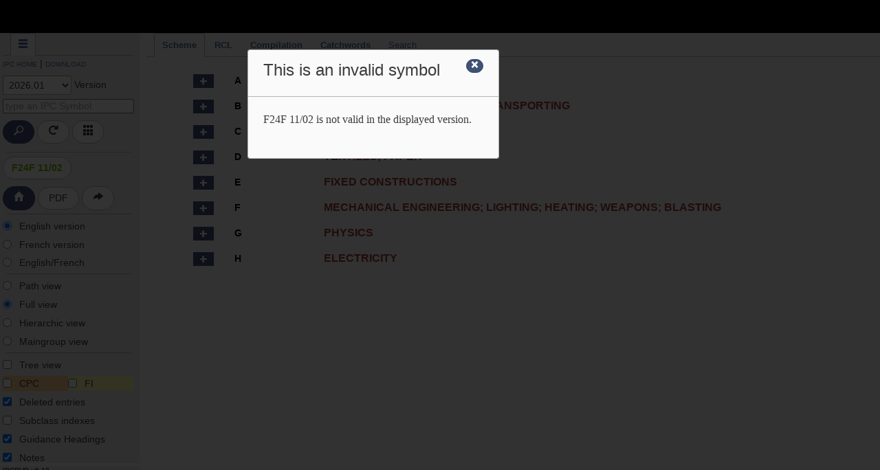

--- FILE ---
content_type: text/javascript; charset="utf-8"
request_url: https://ipcpub.wipo.int/static/__target__/ipcpub.js
body_size: 17283
content:
'use strict';import{AssertionError,AttributeError,BaseException,DeprecationWarning,Exception,IndexError,IterableError,KeyError,NotImplementedError,RuntimeWarning,StopIteration,UserWarning,ValueError,Warning,__JsIterator__,__PyIterator__,__Terminal__,__add__,__and__,__call__,__class__,__envir__,__eq__,__floordiv__,__ge__,__get__,__getcm__,__getitem__,__getslice__,__getsm__,__gt__,__i__,__iadd__,__iand__,__idiv__,__ijsmod__,__ilshift__,__imatmul__,__imod__,__imul__,__in__,__init__,__ior__,__ipow__,
__irshift__,__isub__,__ixor__,__jsUsePyNext__,__jsmod__,__k__,__kwargtrans__,__le__,__lshift__,__lt__,__matmul__,__mergefields__,__mergekwargtrans__,__mod__,__mul__,__ne__,__neg__,__nest__,__or__,__pow__,__pragma__,__pyUseJsNext__,__rshift__,__setitem__,__setproperty__,__setslice__,__sort__,__specialattrib__,__sub__,__super__,__t__,__terminal__,__truediv__,__withblock__,__xor__,abs,all,any,assert,bool,bytearray,bytes,callable,chr,copy,deepcopy,delattr,dict,dir,divmod,enumerate,filter,float,getattr,
hasattr,input,int,isinstance,issubclass,len,list,map,max,min,object,ord,pow,print,property,py_TypeError,py_iter,py_metatype,py_next,py_reversed,py_typeof,range,repr,round,set,setattr,sorted,str,sum,tuple,zip}from"./org.transcrypt.__runtime__.js";import{check_symbol,decode_symbol,encode_symbol}from"./symbol_utils.js";var __name__="__main__";export var _tree_scroll_options=dict({"scrollParent":window,"scrollOfs":dict({"top":window.innerHeight/2,"bottom":window.innerHeight/2})});export var _tree_default_options=
dict({"selectMode":1,"generateIds":true,"activeVisible":true,"aria":true,"autoActivate":true,"icon":false,"debugLevel":2,"extensions":["glyph","table","gridnav"],"table":dict({"indentation":0,"nodeColumnIdx":1}),"gridnav":dict({"autofocusInput":false,"handleCursorKeys":true}),"glyph":dict({"map":dict({"error":"glyphicon ss-alert","expanderClosed":"glyphicon ss-plus","expanderLazy":"glyphicon ss-plus","expanderOpen":"glyphicon ss-hyphen","loading":"glyphicon ss-refresh","noExpander":"noExpander"}),
"preset":"bootstrap3"}),"source":[]});export var _init_global_events=function(){$(document).popover(dict({"selector":'a[rel="versions"]',"trigger":"hover","placement":"top","html":true}));$("#currentSymbol, li#termsOptionsTab a, li#xrefsOptionsTab a, li#statsOptionsTab a, li#ipccatOptionsTab a").popover(dict({"container":"body","placement":"right","trigger":"hover"}));$("#pdfBtn, #bridgeBtn, a.ss-search, a.ss-refresh, a.ss-grid, a.ss-delete, a.ss-rows, a.ss-home, a.ss-view, a.ss-openbook, a.ss-help,#termsOptions>label>a.ss-alert").popover(dict({"container":"body",
"placement":"bottom","trigger":"hover","html":true}));$.ajaxSetup(dict({"cache":true}))};export var Settings=__class__("Settings",[object],{__module__:__name__,get __init__(){return __get__(this,function(self,settings){self.maintenance=settings.maintenance;self.wipo_base_url=settings.wipo_base_url;self.home_url=settings.home_url;self.pdf_url=settings.pdf_url;self.media_url=settings.media_url;self.static_url=settings.static_url;self.ipc_url=settings.ipc_url;self.it_support_url=settings.it_support_url;
self.ipc_guide_url=settings.ipc_guide_url;self.contact_us_url=settings.contact_us_url;self.terms_of_use_url=settings.terms_of_use_url;self.privacy_policy_url=settings.privacy_policy_url;self.version_labels=settings.version_labels;self.bridge_active=settings.bridge_active;self.ipccat_active=settings.ipccat_active;self.stats_active=settings.stats_active;self.search_max_chars=int(settings.search_max_chars);self.archived_versions=settings.archived_versions;self.definition_versions=settings.definition_versions;
self.pdf_versions=settings.pdf_versions;self.timestamps=settings.timestamps;self.pdf_locations=settings.pdf_locations;self.current_ipc_version=settings.current_ipc_version;self.latest_ipc_version=settings.latest_ipc_version;self.foreign_active=settings.foreign_active;self.langs=settings.langs;self.lang_ids=settings.lang_ids;self.none_label=settings.none_label;self.wiponavbar=settings.wiponavbar;self.notion_tab_ipc_versions=dict({"scheme":[],"rcl":[],"compilation":[],"catchword":[]});for(var [notion,
versions]of self.notion_tab_ipc_versions.py_items())for(var option of $("div#"+notion+"-options>form.versions>label>select>option"))versions.append($(option).attr("value"))})}});export var Utils=__class__("Utils",[object],{__module__:__name__,get change_ipccat_lang(){return __get__(this,function(self,lang){if(len($('#ipcCatLang option[value="'+lang+'"]'))>0)$("#ipcCatLang").val(lang)})},get check_symbol(){return __get__(this,function(self,candidate){return check_symbol(candidate)})},get encode_symbol(){return __get__(this,
function(self,candidate){return encode_symbol(candidate)})},get decode_symbol(){return __get__(this,function(self,candidate){return decode_symbol(candidate)})},get strip_spaces(){return __get__(this,function(self,text){return text.py_replace(RegExp("^\\s+|\\s+$","g"),"").py_replace(RegExp("\\s+","g")," ")})},get decode_symbols(){return __get__(this,function(self,symbols){return",".join(function(){var __accu0__=[];for(var s of symbols.py_split(","))if(s)__accu0__.append(self.decode_symbol(self.strip_spaces(s)));
return __accu0__}())})},get encode_symbols(){return __get__(this,function(self,candidates){return",".join(function(){var __accu0__=[];for(var s of candidates.py_split(","))if(s)__accu0__.append(self.encode_symbol(self.strip_spaces(s)));return __accu0__}())})},get pushstate(){return __get__(this,function(self,py_items){self.p.py_update(py_items);history.pushState(null,null,"?"+"&".join(function(){var __accu0__=[];for(var [k,v]of self.p.py_items())__accu0__.append("=".join([k,v]));return __accu0__}()))})},
get get_version(){return __get__(this,function(self,notion){return $("#"+notion+"Versions").val()})},get get_radio_val(){return __get__(this,function(self,py_name){return $("input[name="+py_name+"]:checked").val()})},get get_lang_id(){return __get__(this,function(self,notion){return self.get_radio_val(notion+"Lang")})},get get_lang_code(){return __get__(this,function(self,notion){return self.s.langs[self.get_lang_id(notion)]})},get get_url(){return __get__(this,function(self,datatype,classif,notion,
lang,version,entry){if(typeof entry=="undefined"||entry!=null&&entry.hasOwnProperty("__kwargtrans__"))var entry=null;if(arguments.length){var __ilastarg0__=arguments.length-1;if(arguments[__ilastarg0__]&&arguments[__ilastarg0__].hasOwnProperty("__kwargtrans__")){var __allkwargs0__=arguments[__ilastarg0__--];for(var __attrib0__ in __allkwargs0__)switch(__attrib0__){case "self":var self=__allkwargs0__[__attrib0__];break;case "datatype":var datatype=__allkwargs0__[__attrib0__];break;case "classif":var classif=
__allkwargs0__[__attrib0__];break;case "notion":var notion=__allkwargs0__[__attrib0__];break;case "lang":var lang=__allkwargs0__[__attrib0__];break;case "version":var version=__allkwargs0__[__attrib0__];break;case "entry":var entry=__allkwargs0__[__attrib0__];break}}}else;if(datatype=="roots"&&notion=="scheme")return self.s.media_url+"/".join([version,self.s.timestamps[version],"IPC",notion,self.s.langs[lang],"json","index.json"]);var steps=["ws","fancy",datatype,classif,notion,lang,version,self.s.timestamps[version]];
if(entry!==null)steps.append(entry);return self.s.home_url+"/".join(steps)+"/"})},get set_it_support_url(){return __get__(this,function(self,notion,lang,version){$("#"+notion+"-options > label > a.download").attr("href",self.s["it_support_url"].format(__kwargtrans__({lang:lang,version_label:self.s.version_labels[version]})));$("#"+notion+"-options > label > a.ipc").attr("href",self.s["ipc_url"].format(__kwargtrans__({lang:lang})))})},get show_notion_tabs(){return __get__(this,function(self){for(var [notion,
versions]of self.s.notion_tab_ipc_versions.py_items()){var notion_tab=$("li#"+notion+"Tab");if(__in__(self.p["version"],versions))notion_tab.show();else notion_tab.hide()}})},get activate_tab(){return __get__(this,function(self){$("#notions > ul > li").removeClass("active");$("#notions > div").hide();var notion_id="#"+self.p["notion"];$(notion_id+"Tab").addClass("active");$(notion_id).show();var options_id=notion_id+"-options";$("#menu-options > div#settings > div").hide();$(options_id).show();if(__in__(self.p["version"],
self.s.archived_versions)){$(options_id+" > .activated").hide();$(options_id+" > .archived").show()}else{$(options_id+" > .archived").hide();$(options_id+" > .activated").show()}})},get switch_tab(){return __get__(this,function(self,tabs,tab){if(!$(tab+"Tab").hasClass("active")){$(tabs+" > div").hide();$(tabs+" > ul > li").removeClass("active");$(tab+"Tab").addClass("active");$(tab).show()}})},get resize_pdf_objects(){return __get__(this,function(self){var height=self._get_pdf_height();for(var notion of["scheme",
"compilation","rcl","guide","help"])$("#pdf"+notion+">embed").css("height",height)})},get load_pdf(){return __get__(this,function(self,url,notion,pagemode){var open_params=dict({"view":"FitH","toolbar":1,"pagemode":"none"});if(pagemode)open_params["pagemode"]=pagemode;var options=dict({"height":self._get_pdf_height(),"fallbacklink":"<a href='[url]' target='_blank'>PDF</a>","pdfOpenParams":open_params});PDFObject.embed(url,"#pdf"+notion,options)})},get _get_pdf_height(){return __get__(this,function(self){var h=
$(window).height()-100;return"{}px".format(h)})}});export var Search=__class__("Search",[Utils],{__module__:__name__,get __init__(){return __get__(this,function(self,p,settings,scheme,catchword){self.s=settings;self.p=p;self.scheme=scheme;self.catchword=catchword;self.stats_tree=null;if(self.s.stats_active)self.stats_init_tree();self.ipccat_tree=null;if(self.s.ipccat_active)self.ipccat_init_tree();self.setup_ui();$("#searchVersions").change(function __lambda__(){return tuple([self.pushstate(dict({"version":$(this).val()})),
self.show_notion_tabs(),$("#smartResult").html(""),self.activate_advanced_options(),self.set_it_support_url(self.p["notion"],self.p["menulang"],self.p["version"])])});$("input[name=searchLang]").change(function __lambda__(){return tuple([self.pushstate(dict({"lang":self.s.langs[$(this).val()]})),self.change_ipccat_lang(self.p["lang"])])});var click_advance_search=function(){if($("#idAdvancedSearch").prop("checked")){var selected_searchmode=$("#AdvancedSearch > ul > li.active").attr("id").py_split("O")[0];
self.pushstate(dict({"searchmode":selected_searchmode}));$("#smartResultLabel,#smartResult").hide();self.show_advanced_results(selected_searchmode);self.activate_advanced_options()}else{self.pushstate(dict({"searchmode":"smart"}));self.hide_advanced_results();$("#smartResultLabel,#smartResult").show();self.deactivate_advanced_options()}};$("input#idAdvancedSearch").change(function __lambda__(){return click_advance_search()});var click_search_option_tab=function(tablink){$("#AdvancedSearch > div").hide();
var tabid=$(tablink).attr("href");$(tabid).show();if($("#idAdvancedSearch").prop("checked")){var selected_searchmode=tabid.py_split("O")[0].__getslice__(1,null,1);self.pushstate(dict({"searchmode":selected_searchmode}));self.show_advanced_results(selected_searchmode)}};$("#AdvancedSearch > ul > li > a").click(function __lambda__(e){return tuple([e.preventDefault(),click_search_option_tab(this)])});$("#expandedSearch").val("");$("#wideSearchForm").submit(function __lambda__(e){return tuple([e.preventDefault(),
self.search()])});$("#wideSearchBtn").click(function __lambda__(e){return tuple([e.preventDefault(),self.search()])});var __click_reset_search=function(){$("#expandedSearch").val("").focus();$("div.advSearchResult,#statree>tbody>tr>td.results#ipccatree>tbody>tr>td.results").empty();self.remove_highlights()};$("#wideResetBtn").click(function __lambda__(e){return tuple([e.preventDefault(),__click_reset_search()])})})},get remove_highlights(){return __get__(this,function(self){$("span.hl").contents().unwrap();
$("a.hl").removeClass("hl")})},get deactivate_advanced_options(){return __get__(this,function(self){$("div#AdvancedSearch>div>label>input,div#AdvancedSearch>div>label>select").prop("disabled",true);$("#idXREFscheme,#idXREFcatchword,#idXREFdefinition").prop("checked",false)})},get activate_advanced_options(){return __get__(this,function(self){if(self.p["searchmode"]!="smart"){$("div#AdvancedSearch>div>label>input,div#AdvancedSearch>div>label>select").prop("disabled",false);for(var [notion,versions]of self.s.notion_tab_ipc_versions.py_items()){var options_tabs=
$("#idTERM"+notion+",#idXREF"+notion);if(!__in__(self.p["version"],versions)){options_tabs.prop("checked",false);options_tabs.prop("disabled",true)}else options_tabs.prop("checked",true)}var options_tabs=$("#idTERMdefinition,#idXREFdefinition");if(!__in__(self.p["version"],self.s.definition_versions)){options_tabs.prop("checked",false);options_tabs.prop("disabled",true)}else options_tabs.prop("checked",true)}})},get setup_ui(){return __get__(this,function(self){$("#searchVersions").val(self.p["version"]);
$("input[name=searchLang][value="+self.s.lang_ids[self.p["lang"]]+"]").prop("checked",true);if(self.p["searchmode"]=="smart"){$("input#idAdvancedSearch").prop("checked",false);self.hide_advanced_results();$("#smartResultLabel,#smartResult").show();self.deactivate_advanced_options()}else{$("input#idAdvancedSearch").prop("checked",true);self.switch_tab("#AdvancedSearch","#"+self.p["searchmode"]+"Options");$("#smartResultLabel,#smartResult").hide();self.show_advanced_results(self.p["searchmode"]);self.activate_advanced_options()}self.set_it_support_url(self.p["notion"],
self.p["menulang"],self.p["version"])})},get py_update(){return __get__(this,function(self){})},get _ext_search_result_click(){return __get__(this,function(self,e,link){e.preventDefault();var params=link.attr("href").substr(1).py_split("/");self.scheme.reach_found_symbol(params[0],params[1],params[2],null,null,null,"symbol")})},get _ext_search_render_columns(){return __get__(this,function(self,e,data){var node=data.node;var tdlist=$(node.tr).find(">td");tdlist.eq(0).html(node.data.score);tdlist.eq(1).html(node.data.result).addClass("results");
tdlist.eq(1).find("a[rel=symbol]").click(function __lambda__(e){return self._ext_search_result_click(e,$(this))});tdlist.eq(2).addClass("refine")})},get _stats_lazy_load(){return __get__(this,function(self,e,data){var v=data.node.data;var query=$("#expandedSearch").val();var url=self.s.home_url+"/".join(["search","statsquery",v.version,v.lang,encodeURIComponent(query.py_replace("/","")),v.limit,v.exclude,v.stemmed])+"/";data.result=dict({"url":url,"cache":false})})},get stats_init_tree(){return __get__(this,
function(self){var tree_options=dict(_tree_default_options);tree_options.py_update(dict({"lazyLoad":function __lambda__(e,data){return self._stats_lazy_load(e,data)},"renderColumns":function __lambda__(e,data){return self._ext_search_render_columns(e,data)},"table":dict({"nodeColumnIdx":2})}));$("#statree").fancytree(tree_options);self.stats_tree=$("#statree").fancytree("getTree")})},get _ipccat_lazy_load(){return __get__(this,function(self,e,data){var v=data.node.data;var query=$("#expandedSearch").val();
var url=self.s.home_url+"/".join(["search","fullipccat",v.version,v.lang,v.level,v.nbpredict,v.startfrom,encodeURIComponent(query.py_replace("/",""))])+"/";data.result=dict({"url":url,"cache":false})})},get ipccat_init_tree(){return __get__(this,function(self){var tree_options=dict(_tree_default_options);tree_options.py_update(dict({"lazyLoad":function __lambda__(e,data){return self._ipccat_lazy_load(e,data)},"renderColumns":function __lambda__(e,data){return self._ext_search_render_columns(e,data)},
"table":dict({"nodeColumnIdx":2})}));$("#ipccatree").fancytree(tree_options);self.ipccat_tree=$("#ipccatree").fancytree("getTree")})},get search(){return __get__(this,function(self){var version=self.p["version"];var lang=self.p["lang"];if(self.s.lang_ids[lang]=="l3")var lang=self.s.langs["l1"];var symbolcode=self.encode_symbol(self.strip_spaces($("#expandedSearch").val()));if(symbolcode)if($("#idAdvancedSearch").prop("checked")){self.remove_highlights();var subgroups="false";if($("#idXrefSearchSubgrp").prop("checked"))var subgroups=
"true";var url=self.s.home_url+"/".join(["search","xrefquery",version,lang,subgroups]);if($("#idXREFscheme").prop("checked"))self.get_result_page("#schemeXrefsResult",version,lang,url,symbolcode,"/s","1");else self.noresult("#schemeXrefsResult");if($("#idXREFcatchword").prop("checked"))self.get_result_page("#catchwordXrefsResult",version,lang,url,symbolcode,"/c","1");else self.noresult("#catchwordXrefsResult");if($("#idXREFdefinition").prop("checked"))self.get_result_page("#definitionXrefsResult",
version,lang,url,symbolcode,"/d","1");else self.noresult("#definitionXrefsResult")}else self.noresult("#smartResult");else{var query=self.strip_spaces($("#expandedSearch").val().py_replace(RegExp("\\/","g"),"")).__getslice__(0,self.s.search_max_chars,1);if(query!=""){self.noresult("#schemeXrefsResult");self.noresult("#catchwordXrefsResult");self.noresult("#definitionXrefsResult");self.remove_highlights();if($("#idAdvancedSearch").prop("checked")){var stemmed=$("#idStemmedSearch").prop("checked")?
"true":"false";var limit=self.encode_symbols($("#idTermSearchLimit").val());$("#idTermSearchLimit").val(self.decode_symbols(limit));if(limit=="")var limit="none";var exclude=self.encode_symbols($("#idTermSearchExclude").val());$("#idTermSearchExclude").val(self.decode_symbols(exclude));if(exclude=="")var exclude="none";var path=$("#idTermSearchPath").prop("checked")?"true":"false";var url1=self.s.home_url+"/".join(["search","fulltextquery",version,lang,path]);var url2="/"+"/".join([limit,exclude,
stemmed]);if($("#idTermSearchScheme").prop("checked")){var refs=$("#idTermSearchSchemeRefs").prop("checked")?"true":"false";self.get_result_page("#schemeTermsResult",version,lang,url1,query,url2+"/"+refs+"/s","1")}else self.noresult("#schemeTermsResult");if($("#idTERMcatchword").prop("checked"))self.get_result_page("#catchwordTermsResult",version,lang,url1,query,url2+"/false/c","1");else self.noresult("#catchwordTermsResult");if($("#idTERMdefinition").prop("checked"))self.get_result_page("#definitionTermsResult",
version,lang,url1,query,url2+"/false/d","1");else self.noresult("#definitionTermsResult");if(self.s.stats_active){var statstemmed="false";if($("#idStemmedStatsSearch").prop("checked"))var statstemmed="true";var statlimit=self.encode_symbols($("#idStatsSearchLimit").val());$("#idStatsSearchLimit").val(self.decode_symbols(statlimit));if(statlimit=="")var statlimit="none";var statexclude=self.encode_symbols($("#idStatsSearchExclude").val());$("#idStatsSearchExclude").val(self.decode_symbols(statexclude));
if(statexclude=="")var statexclude="none";var _stats_function=function(){if($("#statree>tbody>tr>td.results").html()=="")self.noresult($("#statree>tbody>tr>td.results"))};self.stats_tree.reload(dict({"url":self.s.home_url+"/".join(["search","statsquery",version,lang,encodeURIComponent(query),statlimit,statexclude,statstemmed])+"/"})).done(function __lambda__(){return _stats_function()})}if(self.s.ipccat_active){var startfrom=self.encode_symbol(self.strip_spaces($("#idCatFrom").val()));if(startfrom)$("#idCatFrom").val(self.decode_symbol(startfrom));
else var startfrom="none";var _ipccat_function=function(){if($("#ipccatree>tbody>tr>td.results").html()=="")self.noresult($("#ipccatree>tbody>tr>td.results"))};var lang=$("#ipcCatLang").val();self.ipccat_tree.reload(dict({"url":self.s.home_url+"/".join(["search","fullipccat",version,lang,$("#ipcCatLevel").val(),$("#ipcCatNbPredict").val(),startfrom,encodeURIComponent(query)])+"/"})).done(function __lambda__(){return _ipccat_function()})}}else if(self.s.ipccat_active&&len(query.py_split(" "))>10){var _click_ipccat_result=
function(link){var params=$(link).attr("href").__getslice__(1,null,1).py_split("/");self.scheme.reach_found_symbol(params[0],params[1],params[2],null,null,null,"symbol")};$.get(self.s.home_url+"/".join(["search","ipccat",version,lang,"subgroup","3",encodeURIComponent(query)])+"/",function __lambda__(html){return tuple([$("#smartResult").empty(),$(html).appendTo("#smartResult"),$("#smartResult>.srchres>a[rel=symbol]").click(function __lambda__(e){return tuple([e.preventDefault(),_click_ipccat_result(this)])})])})}else{var url=
self.s.home_url+"/".join(["search","smart",version,lang]);self.get_result_page("#smartResult",version,lang,url,query,"","1")}$("#expandedSearch").val(query)}}})},get hide_advanced_results(){return __get__(this,function(self){$("#termsResult,#xrefsResult,#ipccatResult,#statsResult").hide()})},get show_advanced_results(){return __get__(this,function(self,searchmode){self.hide_advanced_results();$("#"+searchmode+"Result").show()})},get noresult(){return __get__(this,function(self,target){$(target).show().empty();
$("<span>"+gettext("No_result")+"</span>").appendTo(target).delay(5E3).fadeOut()})},get get_result_page(){return __get__(this,function(self,target,version,lang,url1,query,url2,pg){var _get_result_page=function(html){$(target).show().empty();if(html=='<div class="srchres">No result.</div>')self.noresult(target);else $(html).appendTo(target);$(target+">div.srchres>a").click(function __lambda__(e){return tuple([e.preventDefault(),self.reach_search_result(this)])});$(target+">div.pg>a").click(function __lambda__(e){return tuple([e.preventDefault(),
self.get_result_page(target,version,lang,url1,query,url2,$(this).attr("href").__getslice__(3,null,1))])});$(target+">button.getall").click(function __lambda__(e){return tuple([e.preventDefault(),$.get(self.s.home_url+"search/"+$(this).attr("data-params")+"/",function __lambda__(html){return tuple([$(target+">textarea.copyarea").empty().append(html).show(),$(target+">button.getall").hide(),$(target+">button.copybtn").click(function __lambda__(e){return tuple([e.preventDefault(),$(this).button("loading")])}).show().attr("data-loading-text",
gettext("Copying")+"...").attr("data-content",gettext("clipboard_help")).html(gettext("Clipboard")).popover(dict({"container":"body","placement":"right","trigger":"hover"}))])})])}).html(gettext("Prepare_copy")).attr("data-content",gettext("copy_help")).popover(dict({"container":"body","placement":"right","trigger":"hover"}))};$.get(url1+"/"+encodeURIComponent(query.py_replace(RegExp("\\/","g"),""))+url2+"/"+pg+"/",function __lambda__(html){return _get_result_page(html)})})},get reach_search_result(){return __get__(this,
function(self,a){var params=$(a).attr("href").__getslice__(1,null,1).py_split("/");var version=params[0];var lang=params[1];var target_id=params[2];var hl_list=params[4];var hl_func="hl_terms";var is_path=params[5];if(params[3]=="symbols"){var hl_func="hl_symbols";var is_path="false"}var target_type=$(a).attr("rel");if(target_type!="cw")self.scheme.reach_found_symbol(version,lang,target_id,hl_func,hl_list,is_path,target_type);else{var notion="catchword";var state=dict({"notion":notion,"version":version,
"lang":lang,"initial":$(a).text()[0],"cwid":target_id});if(lang+version==self.get_lang_code(notion)+self.get_version(notion))$.getJSON(self.get_url("ancestors","ipc",notion,self.s.lang_ids[lang],version,target_id),function __lambda__(path){return tuple([self.pushstate(state),self.activate_tab(),self.catchword.reach_node(path,target_id,hl_func,hl_list)])});else self.catchword.tree.reload(dict({"url":self.get_url("roots","ipc","catchword",self.s.lang_ids[lang],version)})).done(function __lambda__(){return $.getJSON(self.get_url("ancestors",
"ipc","catchword",self.s.lang_ids[lang],version,target_id),function __lambda__(path){return tuple([$("#catchwordVersions").val(version),$("input[name=catchwordLang][value="+self.s.lang_ids[lang]+"]").prop("checked",true),self.pushstate(state),self.activate_tab(),self.catchword.reach_node(path,target_id,hl_func,hl_list)])})})}if(Navigation.current_size!="desktop")self.closemenu()})}});export var Init=__class__("Init",[Utils],{__module__:__name__,get __init__(){return __get__(this,function(self,parameters){self.s=
Settings(parameters);self.p=dict({"notion":"scheme","version":self.s.current_ipc_version,"symbol":"none","menulang":self.s.langs["l1"],"lang":self.s.langs["l1"],"viewmode":"f","fipcpc":"no","showdeleted":"yes","indexes":"no","headings":"yes","notes":"yes","direction":"o2n","initial":"A","cwid":"none","tree":"no","searchmode":"smart"});self.wipo_navbar_html='<wipo-navbar appId="app-0113" applicationName = "{app_name}" applicationLink = "'+self.s.home_url+'?menulang={lang}" applicationCategory = "patents" languageOptions = \'[   {"code": "'+
self.s.langs["l1"]+'", "name": "{l1_label}"},   {"code": "'+self.s.langs["l2"]+'", "name": "{l2_label}"} ]\' language = "{lang}" helpOptions = \'[   {     "code": "contact",     "link": "'+self.s.contact_us_url+'"},   {     "code": "termsOfUse",     "link": "'+self.s.terms_of_use_url+'"},   {     "code": "privacyPolicy",     "link": "'+self.s.privacy_policy_url+'"} ]\' helpMore = \'[   {     "name": "{support}",     "link": "'+self.s.media_url+'help/{lang}/help.pdf"},   {     "name": "{guide}",     "link": "'+
self.s.ipc_guide_url+'"},   {     "name": "{download}",     "link": "'+self.s.wipo_base_url+'/classifications/ipc/{lang}/ITsupport/"} ]\'><div style="background:black; height: 48px; width: 100%"></div></wipo-navbar>';self._init_session();if(!self.s.maintenance){self.scheme=Scheme(self.p,self.s);self.compilation=Compilation(self.p,self.s);self.catchword=Catchword(self.p,self.s);self.rcl=RCL(self.p,self.s);self.search=Search(self.p,self.s,self.scheme,self.catchword);self.change_ipccat_lang(self.p["lang"])}})},
get _init_session(){return __get__(this,function(self){_init_global_events();if(window.location.search){self.p.py_update(self.get_location_params());if(self.p["version"]=="latest")self.p["version"]=self.s.latest_ipc_version;else if(!__in__(self.p["version"],self.s.version_labels))self.p["version"]=self.s.current_ipc_version;if(self.p["symbol"]!="none"&&!self.check_symbol(self.p["symbol"]))self.p["symbol"]="none";if(!__in__(self.p["notion"],["scheme","rcl","compilation","catchword","search"]))self.p["notion"]=
"scheme";if(!__in__(self.p["lang"],self.s.lang_ids))self.p["lang"]=self.s.langs.l1;if(len(self.p["menulang"])>2||!__in__(self.p["menulang"],self.s.lang_ids))self.p["menulang"]=self.s.langs.l1;if(!__in__(self.p["viewmode"],"pfhm"))self.p["viewmode"]="f";if(!__in__(self.p["searchmode"],["smart","terms","xrefs","stats","ipccat"]))self.p["searchmode"]="smart";if(!__in__(self.p["direction"],["o2n","n2o"]))self.p["direction"]="o2n";if(!__in__(self.p["fipcpc"],["yes","no","cpc","fi"]))self.p["fipcpc"]="no";
if(!__in__(self.p["showdeleted"],["yes","no"]))self.p["showdeleted"]="yes";if(!__in__(self.p["indexes"],["yes","no"]))self.p["indexes"]="no";if(!__in__(self.p["headings"],["yes","no"]))self.p["headings"]="yes";if(!__in__(self.p["notes"],["yes","no"]))self.p["notes"]="yes";if(!__in__(self.p["tree"],["yes","no"]))self.p["tree"]="no"}self.translate_ui();if(self.s.wiponavbar)$("body").prepend(self.wipo_navbar_html.format(__kwargtrans__({lang:self.p["menulang"],l1_label:gettext("lang_"+self.s.langs["l1"].upper()),
l2_label:gettext("lang_"+self.s.langs["l2"].upper()),app_name:gettext("ipcpub"),support:gettext("ipcpub_support"),guide:gettext("Guide"),download:gettext("download_support")})));self.activate_tab();history.replaceState(null,null,"?"+"&".join(function(){var __accu0__=[];for(var [k,v]of self.p.py_items())__accu0__.append(k+"="+v);return __accu0__}()));Navigation.resize=dict({"mobile":function __lambda__(){return tuple([this.$navigation_list.hide(),this.$navigation_subs.hide(),this.$navigation_list.next(".flyout").remove(),
self.closemenu()])},"tablet":function __lambda__(){return tuple([this.$navigation_list.show(),this.$navigation_subs.hide(),self.closemenu()])},"desktop":function __lambda__(){return tuple([this.$navigation_list.show(),this.$navigation_list.next(".flyout").remove(),self.openmenu()])}});if(__in__(Navigation.current_size,["mobile","tablet"]))self.closemenu();$(window).on("popstate",function __lambda__(){return tuple([self.p.py_update(self.get_location_params()),self.show_notion_tabs(),getattr(self,self.p["notion"]).py_update(),
self.activate_tab(),getattr(self,self.p["notion"]).setup_ui(),self.search.setup_ui(),self.translate_ui()])});$("input[name=menuLang]").change(function __lambda__(e){return tuple([e.preventDefault(),self.pushstate(dict({"menulang":$(this).val()})),self.translate_ui()])});$(document).on("wipoLanguageChange",function __lambda__(e){return tuple([self.pushstate(dict({"menulang":$("wipo-navbar").get(0).language})),self.translate_ui()])});$("input[name=menuLang][value="+self.p["menulang"]+"]").prop("checked",
true);var toggle_options_menu=function(tablink){if($(".notion-options").css("width")=="55px")self.openmenu();else self.closemenu()};$("a.ss-rows").click(function __lambda__(e){return tuple([e.preventDefault(),toggle_options_menu(this)])});var click_notion_tab=function(tablink){var notion=$(tablink).attr("href").__getslice__(1,null,1);if(!$("#"+notion+"Tab").hasClass("active")){var state=dict({"notion":notion,"symbol":self.p["symbol"],"lang":self.p["lang"]});if(__in__(notion,["scheme","rcl","compilation",
"catchword","search"])){if(notion=="scheme")state["symbol"]=$("#currentSymbolCode").val();if(notion!="rcl")state["lang"]=self.get_lang_code(notion);self.pushstate(state);getattr(self,notion).py_update();getattr(self,notion).setup_ui()}else self.pushstate(state);self.activate_tab()}};$("#notions > ul > li > a").click(function __lambda__(e){return tuple([e.preventDefault(),click_notion_tab(this)])});$("#schemeSymbSearchBtn").click(function __lambda__(e){return tuple([e.preventDefault(),$("#schemeSymbSearchForm").submit()])});
$("#compilSymbSearchBtn").click(function __lambda__(e){return tuple([e.preventDefault(),$("#compilSymbSearchForm").submit()])});$("#schemeSymbSearchForm,#compilSymbSearchForm").submit(function __lambda__(e){return tuple([e.preventDefault(),self.search_symbol(this)])});var __click_reset_symbol_search=function(button){var searchform=$(button).closest("form");var searchField=searchform.find("input");searchField.val("").focus();self.show_keys(searchform)};$(".ss-refresh").click(function __lambda__(e){return tuple([e.preventDefault(),
__click_reset_symbol_search(this)])});$(".ss-grid").click(function __lambda__(e){return tuple([e.preventDefault(),$(this).hide(),self.show_keys($(this).parent()),$(this).parent().find(".keypad").show()])});var __click_keypad=function(button){var searchform=$(button).closest("form");var field=searchform.find("input");var val=field.val();if($(button).hasClass("ss-backspace"))field.val(val.__getslice__(0,len(val)-1,1));else if($(button).hasClass("ss-delete")){searchform.find(".keypad").hide();searchform.find(".ss-grid").show()}else field.val(val+
$(button).text());self.show_keys(searchform)};$(".keypad>span>a").click(function __lambda__(e){return tuple([e.preventDefault(),__click_keypad(this)])})})},get translate_ui(){return __get__(this,function(self){var _translate_ui=function(lang,langs){translate();self.s.none_label=gettext("none");if($("#currentSymbolCode").val()=="none")$("#currentSymbol").html(self.s.none_label);if(self.s.maintenance)$("#D_and_ITS").attr("href",gettext("IPCURL")+"ITsupport/");else{$(".copybtn").attr("data-loading-text",
gettext("Copying")+"...").attr("data-content",gettext("clipboard_help")).html(gettext("Clipboard"));$(".getall").html(gettext("Prepare_copy")).attr("data-content",gettext("copy_help"));$("#schemeSymbSearchForm > input, #compilSymbSearchForm > input").attr("placeholder",gettext("search_placeholder"));$("#support_link").attr("href",self.s.media_url+"/".join(["help",lang,"help.pdf"]));$("#guide_link").attr("href",self.s.ipc_guide_url.format(__kwargtrans__({lang:lang})));$("#contact_link").attr("href",
self.s.contact_us_url.format(__kwargtrans__({lang:lang})));$("#tou_link").attr("href",self.s.terms_of_use_url.format(__kwargtrans__({lang:lang})));$("#privacy_link").attr("href",self.s.privacy_policy_url.format(__kwargtrans__({lang:lang})));$("a.icon.def").attr("data-content",gettext("Definitions"));$("a.ss-alert.icon.warn").attr("data-content",gettext("problematic_entry"));$("a.icon.ss-alert.ipcwarn").attr("data-content",gettext("IPC_Warning"));for(var notion of["scheme","rcl","compilation","catchword",
"search"])self.set_it_support_url(notion,lang,$("#"+notion+"Versions").val())}var wipo_navbar=false;if(self.s.wiponavbar)var wipo_navbar=document.getElementsByTagName("wipo-navbar")[0];if(wipo_navbar)$("wipo-navbar").replaceWith(self.wipo_navbar_html.format(__kwargtrans__({lang:lang,l1_label:gettext("lang_"+langs["l1"].upper()),l2_label:gettext("lang_"+langs["l2"].upper()),app_name:gettext("ipcpub"),support:gettext("ipcpub_support"),guide:gettext("Guide"),download:gettext("download_support")})))};
var lang=self.p["menulang"];$.getScript(self.s.static_url+"jsi18n/"+lang+"/djangojs.js",function __lambda__(){return _translate_ui(lang,self.s.langs)})})},get get_location_params(){return __get__(this,function(self){var params=dict({});var py_items=window.location.search.__getslice__(1,null,1).py_split("&");for(var i of py_items){var item=i.py_split("=");var key=item[0];if(key)params[key]=item[1]}return params})},get openmenu(){return __get__(this,function(self){$("#notions").css(dict({"margin-left":"191px"}));
$("#notions>ul").css(dict({"margin-left":"0px"}));$(".keypad").hide();$(".ss-grid").show();$(".notion-options > div, p.versions").show();$(".notion-options").css(dict({"width":"191px"}));self.set_menu_height();self.resize_pdf_objects()})},get closemenu(){return __get__(this,function(self){$(".notion-options>ul").css(dict({"background-color":"#FAFAFA"}));$(".notion-options").css(dict({"width":"55px","background-color":"#FAFAFA","overflow":"hidden","height":"36px"}));$(".notion-options > div, p.versions").hide();
$("#notions").css(dict({"margin-left":"6px"}));$("#notions>ul").css(dict({"margin-left":"34px"}));self.resize_pdf_objects()})},get set_menu_height(){return __get__(this,function(self){$("div.notion-options>ul").css(dict({"background-color":"#EAEDEC"}));$("div.notion-options").css(dict({"background-color":"#EAEDEC","overflow":"auto","height":"calc(100% - 90px)"}))})},get show_keys(){return __get__(this,function(self,searchform){var symbol=searchform.find("input").val();if(symbol.length==0){searchform.find("span.k09, span.kIZ, span.slash").hide();
searchform.find("span.kAH").show()}else if(symbol.length==1||symbol.length==2){searchform.find("span.kAH, span.kIZ, span.slash").hide();searchform.find("span.k09").show()}else if(symbol.length==3){searchform.find("span.k09, span.slash").hide();searchform.find("span.kAH, span.kIZ").show()}else{searchform.find("span.kAH, span.kIZ").hide();searchform.find("span.k09, span.slash").show()}searchform.find("input").focus()})},get search_symbol(){return __get__(this,function(self,searchform){var version=self.p["version"];
var lang=self.p["lang"];if(self.s.lang_ids[lang]=="l3")var lang=self.s.langs["l1"];var search_field=$(searchform).find("input");var symbolcode=self.encode_symbol(self.strip_spaces(search_field.val()));if(symbolcode){$(searchform).find(".ss-search").button("loading");var symbol=self.decode_symbol(symbolcode);search_field.val(symbol);if(__in__(version,self.s.archived_versions))self.scheme.search_archived_symbol(symbolcode,version,lang);else if($("#compilationTab").hasClass("active"))self.compilation.search_symbol(symbolcode,
version);else if($("#schemeTab").hasClass("active"))self.scheme.search_symbol(version,lang,symbolcode,symbol)}})}});export var Col=__class__("Col",[object],{__module__:__name__,get __init__(){return __get__(this,function(self){self.icons=0;self.title=1;self.cpcfi=2;self.symbol=3;self.l1=4;self.l2=5})}});export var Tree=__class__("Tree",[Utils],{__module__:__name__,get render(){return __get__(this,function(self,funcname,tdlist,node){return getattr(self,"render_"+funcname.lower())(tdlist,node)})},get hl_symbols(){return __get__(this,
function(self,node,symbols,notion){var txtcol=self.col.l1;if(notion=="catchword")var txtcol=self.col.title;var symbolist=symbols.py_split("|");var __hl_node_symbols=function(n){var td_list=$(n.tr).find(">td");for(var symbol of symbolist)td_list.eq(txtcol).find('a[href$="symbol='+symbol+'"]').addClass("hl")};if(notion=="catchword")__hl_node_symbols(node);else node.visit(function __lambda__(n){return __hl_node_symbols(n)},__kwargtrans__({includeSelf:true}))})},get hl_terms(){return __get__(this,function(self,
node,terms,notion){var txtcol=self.col.l1;if(notion=="catchword")var txtcol=self.col.title;var termlist=[];if(terms)var termlist=terms.py_split("|");var __hl_node_terms=function(n){var td_list=$(n.tr).find(">td");for(var e of td_list.eq(txtcol).find("*").contents())if(e.nodeType==3){var text=e.nodeValue;for(var term of termlist)var text=text.py_replace(term,'<span class="hl">'+term+"</span>");$(e).replaceWith(text)}};if(notion=="catchword")__hl_node_terms(node);else node.visit(function __lambda__(n){return __hl_node_terms(n)},
__kwargtrans__({includeSelf:true}))})}});export var Scheme=__class__("Scheme",[Tree],{__module__:__name__,get __init__(){return __get__(this,function(self,p,settings){self.p=p;self.s=settings;self.col=Col();self.appear_trigger="span.fancytree-expander";self.sd_1col='<table class="cpcfi" width="100%">    <tbody>        <tr>';self.sd_2col='<table class="cpcfi" width="100%">    <colgroup>        <col width="50%">        <col width="50%">    </colgroup>    <tbody>        <tr>';self.cpc_start='<td class="cpc">';
self.fi_start='<td class="fi">';self.cpcfi_table_start='<table width="100%"><colgroup>    <col width="68px">    <col width="60px">    <col width="130px">    <col width="100%"></colgroup><tbody>';self.cpcfi_end="</tbody></table></td>";self.sd_end="</tr></tbody></table>";self.init()})},get init(){return __get__(this,function(self){self.init_ui();if(__in__(self.p["version"],self.s.archived_versions))self.load_archive();else{self.tree=self.init_tree();if(self.p["symbol"]=="none")self.tree.reload(dict({"url":self.get_url("roots",
"ipc","scheme",self.s.lang_ids[self.p["lang"]],self.p["version"])}));else self.reload()}self.setup_ui()})},get init_ui(){return __get__(this,function(self){var change_ipc_version=function(widget){self.pushstate(dict({"version":$(widget).val()}));self.show_notion_tabs();$("#smartResult").html("");if(__in__(self.p["version"],self.s.archived_versions))self.load_archive();else self.reload();self.setup_ui()};var click_current_symbol=function(e){e.preventDefault();var symbolcode=$("#currentSymbolCode").val();
if(symbolcode!="none")$.getJSON(self.get_url("ancestors","ipc","scheme","l3",self.p["version"],symbolcode),function __lambda__(path){return self.test_and_reach_node(path,symbolcode)})};var click_index=function(e){e.preventDefault();self.pushstate(dict({"symbol":"none"}));self.set_current_symbol();if(__in__(self.p["version"],self.s.archived_versions)){$("#pdfscheme, #schemetree").hide();$("#scheme_index").show()}else{$("#pdfscheme, #scheme_index").hide();$("#schemetree").show();self.tree.reload(dict({"url":self.get_url("roots",
"ipc","scheme",self.s.lang_ids[self.p["lang"]],self.p["version"])}))}};var click_bridge=function(e){e.preventDefault();var symbol="A";var symbolcode=$("#currentSymbolCode").val();if(symbolcode!="none")var symbol=self.decode_symbol(symbolcode);else var symbolcode=symbol;$("#BridgeModal #symbol").html(symbol);setBridgeURLs(symbol,symbolcode);$("#BridgeModal").modal()};var change_language=function(widget){self.pushstate(dict({"lang":self.s.langs[$(widget).val()]}));self.setup_lang_columns();if(__in__(self.p["version"],
self.s.archived_versions))self.load_archive();else self.reload()};var change_view_mode=function(widget){self.pushstate(dict({"viewmode":$(widget).val()}));var node=self.tree.activeNode;if(node)if(self.p["viewmode"]=="f"&&!__in__(node.data.kind[0],"sc"))self.reload();else self.apply_view_mode(node,null,null,null)};var change_view_tree=function(widget){self.pushstate(dict({"tree":$(widget).prop("checked")?"yes":"no"}));$("table#schemetree").toggleClass("tree")};var change_view_cpcfi=function(widget){var cpc=
$("#idShowCPC").prop("checked");var fi=$("#idShowFI").prop("checked");var show="no";if(cpc&&fi)var show="yes";else if(cpc)var show="cpc";else if(fi)var show="fi";self.pushstate(dict({"tree":cpc&&fi?"no":self.p["tree"],"fipcpc":show}));if(cpc&&fi){$("table#schemetree").removeClass("tree");$("#idShowTree").prop("disabled",true).prop("checked",false);if($(widget).attr("id")=="idShowCPC"){$("td.fi").removeAttr("colspan");$("td.cpc").show()}else{$("td.cpc").removeAttr("colspan");$("td.fi").show()}}else if(cpc){$("#idShowTree").prop("disabled",
false);if($(widget).attr("id")=="idShowCPC")self.reload();else{$("td.fi").hide();$("td.cpc").prop("colspan",2)}}else if(fi){$("#idShowTree").prop("disabled",false);if($(widget).attr("id")=="idShowFI")self.reload();else{$("td.cpc").hide();$("td.fi").prop("colspan",2)}}else{$("#idShowTree").prop("disabled",false);self.reload()}};var change_view_deleted=function(widget){self.pushstate(dict({"showdeleted":$(widget).prop("checked")?"yes":"no"}));$("td.D,td.D>*").toggle();self.scroll_to_current_node()};
var change_view_indexes=function(widget){self.pushstate(dict({"indexes":$(widget).prop("checked")?"yes":"no"}));$("td.i,td.i>*").toggle();self.scroll_to_current_node()};var change_view_guidance=function(widget){self.pushstate(dict({"headings":$(widget).prop("checked")?"yes":"no"}));if(self.p["headings"]=="yes"){$("td.g>*").show();$("td.e").removeClass("e").addClass("me")}else{$("td.g>*").hide();$("td.me").removeClass("me").addClass("m e")}self.scroll_to_current_node()};var change_view_notes=function(widget){self.pushstate(dict({"notes":$(widget).prop("checked")?
"yes":"no"}));$("td.n>*").toggle();self.scroll_to_current_node()};$("#schemeVersions").change(function __lambda__(){return change_ipc_version(this)});$("#currentSymbol").click(function __lambda__(e){return click_current_symbol(e)});$("#schemeIndexBtn").click(function __lambda__(e){return click_index(e)});$("#bridgeBtn").click(function __lambda__(e){return click_bridge(e)});$("#bridgeContents a").click(function __lambda__(){return $("#BridgeModal").modal("hide")});$("input[name=schemeLang]").change(function __lambda__(){return change_language(this)});
$("input[name=view]").change(function __lambda__(){return change_view_mode(this)});$("#idShowTree").change(function __lambda__(){return change_view_tree(this)});$("input#idShowCPC,input#idShowFI").change(function __lambda__(){return change_view_cpcfi(this)});$("#idShowDeleted").change(function __lambda__(){return change_view_deleted(this)});$("#idShowIndexes").change(function __lambda__(){return change_view_indexes(this)});$("#idShowGuidance").change(function __lambda__(){return change_view_guidance(this)});
$("#idShowNotes").change(function __lambda__(){return change_view_notes(this)})})},get load_error(){return __get__(this,function(self,e,data){$("#OutdatedModal").modal();$("#schemeSymbSearchBtn").button("reset")})},get apply_view_mode(){return __get__(this,function(self,node,hl_func,hl_param,target_type){var view_sections=function(n){for(var m of n.children){if(m.data.kind=="t")m.setExpanded(true).done(function __lambda__(){return collapse_children(m)});else m.setExpanded(false);show(m)}for(var m of n.parent.children)if(m!=
n&&m.data.kind!="n"){m.setExpanded(false);show(m)}display(n)};var view_classes=function(n){show(n);collapse_children(n);for(var m of n.parent.children)if(m!=n&&m.data.kind!="n"){m.setExpanded(false);hide(m)}ancestors_path_view(n);display(n)};var expand_descendants=function(n){if(is_not_definition(n)){if(n.data.amendment!="D")show(n);if(n.data.cpcfi=="")n.setExpanded(true)}};var collapse_children=function(n){for(var m of n.children){m.setExpanded(false);show(m)}};var collapse_descendants=function(n){if(is_not_definition(n)){if(n.data.amendment!=
"D"&&n.data.kindclass!="i")show(n);if(n.data.kind=="g")n.setExpanded(true).done(function __lambda__(){return collapse_children_not_definition(n)});else n.setExpanded(false)}};var collapse_maingroups=function(n,subclass,maingroup){show(subclass);for(var m of subclass.children)if(m.data.kind=="g")m.setExpanded(true).done(function __lambda__(){return collapse_children_except_target(m,maingroup)});else if(is_not_definition(m)&&m!=maingroup){if(m.data.amendment!="D"&&m.data.kindclass!="i")show(m);m.setExpanded(false)}};
var collapse_children_except_target=function(n,target){for(var m of n.children)if(is_not_definition(m)&&m!=target){if(m.data.amendment!="D"&&m.data.kindclass!="i")show(m);m.setExpanded(false)}};var collapse_children_not_definition=function(n){for(var m of n.children)if(is_not_definition(m)){if(m.data.amendment!="D"&&m.data.kindclass!="i")show(m);m.setExpanded(false)}};var is_not_definition=function(n){return!__in__(n.data.kind[0],"fp")&&n.data.scheme=="ipc"?true:false};var display=function(n){n.scrollIntoView(dict({"topNode":n})).done(function __lambda__(){return tuple([highlight_search_results(n),
$("#schemeSymbSearchForm > .ss-search").button("reset")])})};var display_enable_appear=function(n){n.scrollIntoView(dict({"topNode":n})).done(function __lambda__(){return tuple([highlight_search_results(n),self.enable_appear(),$.force_appear(),n.scrollIntoView(dict({"topNode":n})),$("#schemeSymbSearchForm > .ss-search").button("reset")])})};var highlight_search_results=function(n){if(target_type&&target_type=="definition"){var d=n.findFirst(function __lambda__(m){return m.data.kind=="f"});$(d.tr).find(">td,>td>*").show();
d.setExpanded(true).done(function __lambda__(){return tuple([d.scrollIntoView(dict({"topNode":d})),highlight_node(d)])})}else highlight_node(n,hl_func,hl_param,"scheme")};var highlight_node=function(n){if(hl_func!==null)return getattr(self,hl_func)(n,hl_param,target_type)};var ancestors_path_view=function(n){var keep=n;for(var parent of py_reversed(n.getParentList(true,false))){for(var m of parent.children)if(m!=keep&&!__in__(m.data.kind[0],"ni")){if(m.isLazy())m.resetLazy();else m.setExpanded(false);
if(m.data.kind!="w")hide(m)}show(parent);var keep=parent}};var hide=function(n){$(n.tr).find(">td").hide()};var show=function(n){$(n.tr).find(">td").show()};if(node.data.kind=="s"){self.disable_appear();show(node);node.setExpanded(true).done(function __lambda__(){return view_sections(node)})}else if(node.data.kind=="c"){self.disable_appear();node.setExpanded(true).done(function __lambda__(){return view_classes(node)})}else if(self.p["viewmode"]=="f"){self.disable_appear();var subclass=null;for(var n of py_reversed(node.getParentList(false,
true))){var maingroup_number=null;if(n.data.kind=="m")var maingroup_number=int(n.data.symbolcode.__getslice__(4,8,1));else if(n.data.kind=="u"){var subclass=n;var maingroups=subclass.findAll(function __lambda__(c){return c.data.kind=="m"&&int(c.data.symbolcode.__getslice__(4,8,1))<maingroup_number});var l=0;for(var m of py_reversed(maingroups)){if(l>30)break;if(m.data.cpcfi==""){m.setExpanded(true);var l=l+m.data.length}else l++}}}ancestors_path_view(subclass);node.setExpanded(true).done(function __lambda__(){return tuple([show(subclass),
display_enable_appear(node)])})}else if(self.p["viewmode"]=="m"){var subclass=node;var maingroup=node;self.disable_appear();for(var n of py_reversed(node.getParentList(false,true)))if(n.data.kind=="m"){var maingroup=n;maingroup.visit(function __lambda__(m){return expand_descendants(m)})}else if(n.data.kind=="u")var subclass=n;ancestors_path_view(subclass);node.setExpanded(true).done(function __lambda__(){return tuple([collapse_maingroups(node,subclass,maingroup),display(node)])})}else if(self.p["viewmode"]==
"p"){self.disable_appear();ancestors_path_view(node);node.setExpanded(true).done(function __lambda__(){return tuple([show(node),node.visit(function __lambda__(n){return collapse_descendants(n)}),display(node)])})}else{self.disable_appear();ancestors_path_view(node.parent);for(var n of node.parent.children){show(n);if(n.data.kind=="g")n.setExpanded(true).done(function __lambda__(){return collapse_children_not_definition(n)});else if(is_not_definition(n))n.setExpanded(false)}if(node.parent.data.kind==
"g")for(var n of node.parent.parent.children){show(n);if(n.data.kind=="g")n.setExpanded(true).done(function __lambda__(){return collapse_children_not_definition(n)});else if(is_not_definition(n))n.setExpanded(false)}display(node)}})},get setup_ui(){return __get__(this,function(self){$("#schemeVersions").val(self.p["version"]);self.set_it_support_url(self.p["notion"],self.p["menulang"],self.p["version"]);$("input[name=schemeLang][value="+self.s.lang_ids[self.p["lang"]]+"]").prop("checked",true);if(__in__(self.p["version"],
self.s.archived_versions)){$(".activated").hide();$(".archived").show()}else{$(".archived").hide();$(".activated").show();self.setup_lang_columns();if(__in__(self.p["version"],self.s.pdf_versions))$("form#gotoSymbol > a#pdfBtn").show();else $("form#gotoSymbol > a#pdfBtn").hide();if(self.p["tree"]=="yes"){$("#idShowTree").prop("checked",true);$("table#schemetree").addClass("tree")}else{$("#idShowTree").prop("checked",false);$("table#schemetree").removeClass("tree")}$("#idShowTree").prop("disabled",
false);if(self.p["version"]!=self.s.current_ipc_version||!self.s.foreign_active)$("#idShowCPC,#idShowFI").prop("disabled",true).prop("checked",false);else{$("#idShowCPC,#idShowFI").prop("disabled",false);if(self.p["fipcpc"]=="no"){if($("#idShowCPC").prop("checked"))$("#idShowCPC").prop("checked",false);if($("#idShowFI").prop("checked"))$("#idShowFI").prop("checked",false);$("td.fi,td.cpc").hide().removeAttr("colspan")}else if(self.p["fipcpc"]=="yes"){$("#idShowTree").prop("disabled",true);if(!$("#idShowCPC").prop("checked"))$("#idShowCPC").prop("checked",
true);if(!$("#idShowFI").prop("checked"))$("#idShowFI").prop("checked",true);$("td.fi,td.cpc").show().removeAttr("colspan")}else if(self.p["fipcpc"]=="cpc"){if(!$("#idShowCPC").prop("checked"))$("#idShowCPC").prop("checked",true);if($("#idShowFI").prop("checked"))$("#idShowFI").prop("checked",false);$("td.fi").hide();$("td.cpc").show().prop("colspan",2)}else if(self.p["fipcpc"]=="fi"){if(!$("#idShowFI").prop("checked"))$("#idShowFI").prop("checked",true);if($("#idShowCPC").prop("checked"))$("#idShowCPC").prop("checked",
false);$("td.cpc").hide();$("td.fi").show().prop("colspan",2)}}if(self.p["showdeleted"]=="no"&&$("#idShowDeleted").prop("checked")){$("#idShowDeleted").prop("checked",false);$("td.D,td.D>*").toggle()}else if(self.p["showdeleted"]=="yes"&&!$("#idShowDeleted").prop("checked")){$("#idShowDeleted").prop("checked",true);$("td.D,td.D>*").toggle()}if(self.p["indexes"]=="no"&&$("#idShowIndexes").prop("checked")){$("#idShowIndexes").prop("checked",false);$("td.i,td.i>*").toggle()}else if(self.p["indexes"]==
"yes"&&!$("#idShowIndexes").prop("checked")){$("#idShowIndexes").prop("checked",true);$("td.i,td.i>*").toggle()}if(self.p["headings"]=="no"&&$("#idShowGuidance").prop("checked")){$("#idShowGuidance").prop("checked",false);$("td.g>*").toggle();$("td.me").removeClass("me").addClass("m e")}else if(self.p["headings"]=="yes"&&!$("#idShowGuidance").prop("checked")){$("#idShowGuidance").prop("checked",true);$("td.g>*").toggle();$("td.e").removeClass("e").addClass("me")}if(self.p["notes"]=="no"&&$("#idShowNotes").prop("checked")){$("#idShowNotes").prop("checked",
false);$("td.n>*").toggle()}else if(self.p["notes"]=="yes"&&!$("#idShowNotes").prop("checked")){$("#idShowNotes").prop("checked",true);$("td.n>*").toggle()}$("input[name=view][value="+self.p["viewmode"]+"]").prop("checked",true);self.set_current_symbol()}})},get set_current_symbol(){return __get__(this,function(self){var symbolcode=self.p["symbol"];$("#currentSymbolCode").val(symbolcode);if(symbolcode.lower()=="none"){$("#currentSymbol").html(self.s.none_label);$("#pdfBtn").removeAttr("href")}else{$("#currentSymbol").html(self.decode_symbol(self.p["symbol"]));
var pdfilename=symbolcode.__getslice__(0,4,1).lower();var lang=self.p["lang"].__getslice__(0,2,1);if(len(symbolcode)==1)var pdfilename="_".join(["ipc",lang,pdfilename,"full_ipc",self.p["version"]]);$("#pdfBtn").attr("href","/".join([self.s.pdf_url,self.p["version"],"pdf","scheme",self.s.pdf_locations[self.p["version"]],lang,pdfilename+".pdf"]))}if(__in__("store",self.p)&&self.p["store"]=="symbol")$.getJSON(self.s.home_url+"/".join(["ws","setcurrentsymbol",symbolcode,"?jsonpcallback=?"]))})},get init_tree(){return __get__(this,
function(self){var tree_options=dict(_tree_default_options);tree_options.py_update(_tree_scroll_options);tree_options.py_update(dict({"loadError":function __lambda__(e,data){return self.load_error(e,data)},"lazyLoad":function __lambda__(e,data){return self.lazy_load(e,data)},"postProcess":function __lambda__(e,data){return self.post_process(e,data)},"renderColumns":function __lambda__(e,data){return self.render_columns(e,data)},"click":function __lambda__(e,data){return self.user_click(e,data)}}));
$("#schemetree").html('    <colgroup>        <col width="68px">        <col width="35px">        <col width="25px">        <col width="130px">        <col width="100%">        <col>    </colgroup>    <thead>        <tr>            <th></th>            <th></th>            <th></th>            <th></th>            <th class="l1" colspan="2"></th>            <th class="l2" style="display: none;"></th>        </tr>    </thead>    <tbody>    </tbody>').fancytree(tree_options);return $("#schemetree").fancytree("getTree")})},
get lazy_load(){return __get__(this,function(self,e,data){var notion="scheme";var classif="ipc";if($("#idShowCPC").prop("checked")||$("#idShowFI").prop("checked"))var classif="all";var version=self.get_version(notion);var url="";if(data.node.data.kind=="u")var url=self.s.media_url+"/".join([version,self.s.timestamps[version],classif.upper(),notion,self.get_lang_code(notion),"json",data.node.data.symbol+".json"]);else var url=self.get_url("children",classif,notion,self.get_lang_id(notion),version,
data.node.key);data.result=dict({"url":url,"cache":true})})},get post_process(){return __get__(this,function(self,e,data){var _set_expand=function(maingroup,expand,l,item){if(maingroup==item.symbolcode.__getslice__(0,8,1)){var expand=true;if(item.cpcfi=="")item.expanded=true}else if(expand)if(item.cpcfi==""){item.expanded=true;var l=l+item.length}else var l=l+1;return tuple([expand,l])};var current_symbol=self.p["symbol"];if($("input[name=view][value=f]").prop("checked")&&data.node.data.kind=="u"&&
len(current_symbol)>4){var maingroup=current_symbol.__getslice__(0,8,1);var expand=false;var l=0;var subcls_children=py_reversed(data.response);for(var u_item of subcls_children){if(l>30)break;if(u_item.kind=="g"){var heading_children=py_reversed(u_item.children);for(var g_item of heading_children){if(l>30)break;if(g_item.kind=="m"){var __left0__=_set_expand(maingroup,expand,l,g_item);var expand=__left0__[0];var l=__left0__[1]}}u_item.children=py_reversed(heading_children)}else if(u_item.kind=="m"){var __left0__=
_set_expand(maingroup,expand,l,u_item);var expand=__left0__[0];var l=__left0__[1]}}data.result=py_reversed(subcls_children)}})},get setup_lang_columns(){return __get__(this,function(self){var cols=$("#schemetree colgroup col");if(self.p["lang"]==self.s.langs["l1"]){cols.eq(self.col.l2).removeAttr("width");cols.eq(self.col.l1).attr("width","100%")}else if(self.p["lang"]==self.s.langs["l2"]){cols.eq(self.col.l1).removeAttr("width");cols.eq(self.col.l2).attr("width","100%")}else cols.slice(self.col.l1,
self.col.l2+1).attr("width","50%")})},get scroll_to_current_node(){return __get__(this,function(self){var node=self.tree.activeNode;if(node)if(self.p["viewmode"]=="f"){$.force_appear();self.disable_appear();node.scrollIntoView(dict({"topNode":node})).done(function __lambda__(){return self.enable_appear()})}else node.scrollIntoView(dict({"topNode":node}))})},get enable_appear(){return __get__(this,function(self){$(document.body).on("appear",self.appear_trigger,function __lambda__(e,affected){return self._appear_event(e,
affected)})})},get disable_appear(){return __get__(this,function(self){$(document.body).off("appear",self.appear_trigger)})},get user_click(){return __get__(this,function(self,e,data){if(data.targetType=="expander"&&self.p["viewmode"]=="f")data.node.user_collapsed=true})},get expand_node(){return __get__(this,function(self,node){if(!node.user_collapsed&&!__in__(node.data.kind[0],"fp")&&node.data.scheme=="ipc")node.setExpanded(true)})},get _appear_event(){return __get__(this,function(self,e,affected){var node=
self.tree.getNodeByKey($(affected).closest("tr").attr("id").substr(3));if(!node.user_collapsed)node.setExpanded(true).done(function __lambda__(){return node.visit(function __lambda__(n){return self.expand_node(n)})})})},get render_columns(){return __get__(this,function(self,e,data){var node=data.node;var tdlist=$(node.tr).find(">td");tdlist.addClass(node.data.kindclass);self.render(node.data.scheme,tdlist,node)})},get render_ipc(){return __get__(this,function(self,tdlist,node){var data=node.data;
self.render(self.get_lang_id("scheme"),tdlist,node);self.render("_".join([data.structured,data.expandable,data.foreign,data.entrytype]),tdlist,node);tdlist.addClass(data.amendment);if(data.amendment=="D"&&!$("#idShowDeleted").prop("checked"))$(node.tr).find("td,td>*").hide()})},get render_l1(){return __get__(this,function(self,tdlist,node){tdlist.eq(self.col.l1).addClass("l1").html(node.data.title1);tdlist.eq(self.col.l2).remove();tdlist.eq(self.col.l1).attr("colspan",2).show()})},get render_l2(){return __get__(this,
function(self,tdlist,node){tdlist.eq(self.col.l2).addClass("l2").html(node.data.title2);tdlist.eq(self.col.l1).remove();tdlist.eq(self.col.l2).attr("colspan",2).show()})},get render_l3(){return __get__(this,function(self,tdlist,node){tdlist.eq(self.col.l1).addClass("l1").html(node.data.title1);tdlist.eq(self.col.l2).addClass("l2").html(node.data.title2);tdlist.slice(self.col.l1,self.col.l2+1).attr("colspan",1).show()})},get render_all(){return __get__(this,function(self,tdlist,node){self.render_cpcfi(tdlist,
node,"".join([self.sd_2col,self.cpc_start,self.cpcfi_table_start,node.data.title1,self.cpcfi_end,self.fi_start,self.cpcfi_table_start,node.data.title2,self.cpcfi_end,self.sd_end]))})},get render_cpc(){return __get__(this,function(self,tdlist,node){self.render_cpcfi(tdlist,node,"".join([self.sd_1col,self.cpc_start,self.cpcfi_table_start,node.data.title1,self.cpcfi_end,self.sd_end]))})},get render_fi(){return __get__(this,function(self,tdlist,node){self.render_cpcfi(tdlist,node,"".join([self.sd_1col,
self.fi_start,self.cpcfi_table_start,node.data.title2,self.cpcfi_end,self.sd_end]))})},get render_cpcfi(){return __get__(this,function(self,tdlist,node,columns){tdlist.slice(self.col.title,self.col.l2+1).remove();tdlist.eq(0).prop("colspan",6).html(columns);if($("#idShowCPC").prop("checked")&&!$("#idShowFI").prop("checked"))tdlist.eq(0).find("td.fi").hide().end().find("td.cpc").prop("colspan",2);else if(!$("#idShowCPC").prop("checked")&&$("#idShowFI").prop("checked"))tdlist.eq(0).find("td.cpc").hide().end().find("td.fi").prop("colspan",
2);tdlist.eq(0).find("a.ss-alert").addClass("icon warn").attr("data-content",gettext("problematic_entry")).popover(dict({"container":"body","placement":"right","trigger":"hover"}))})},get render_struct___k(){return __get__(this,function(self,tdlist,node){tdlist.eq(self.col.icons).addClass("icons");if(node.data.kind=="m"&&node.data.cpcfi=="")tdlist.eq(self.col.title).find(self.appear_trigger).appear();if(!$("#idShowGuidance").prop("checked"))$(node.tr).find("td.me").removeClass("me").addClass("m e");
$('<a oncontextmenu="return false;" onclick="IPCPUB.scheme.set_current_node(\'{0}\');return false;" class="symbol" href="#k{0}">{1}</a>'.format(node.key,node.data.symbol)).appendTo(tdlist.eq(self.col.symbol));$(node.data.definition+node.data.warning).appendTo(tdlist.eq(self.col.icons))})},get render_struct___i(){return __get__(this,function(self,tdlist,node){self.render_struct___k(tdlist,node);tdlist.eq(self.col.symbol).addClass("idx")})},get render_struct__f_k(){return __get__(this,function(self,
tdlist,node){self.render_struct___k(tdlist,node);self.add_foreign_icon(tdlist,node)})},get render_struct__f_i(){return __get__(this,function(self,tdlist,node){self.render_struct___i(tdlist,node);self.add_foreign_icon(tdlist,node)})},get render_struct_unexpand__k(){return __get__(this,function(self,tdlist,node){self.render_struct___k(tdlist,node);tdlist.eq(self.col.title).find("span.fancytree-node>span").remove()})},get render_struct_unexpand__i(){return __get__(this,function(self,tdlist,node){self.render_struct___i(tdlist,
node);tdlist.eq(self.col.title).find("span.fancytree-node>span").remove()})},get render_struct_unexpand_f_k(){return __get__(this,function(self,tdlist,node){self.render_struct_unexpand__k(tdlist,node);self.add_foreign_icon(tdlist,node)})},get render_struct_unexpand_f_i(){return __get__(this,function(self,tdlist,node){self.render_struct_unexpand__i(tdlist,node);self.add_foreign_icon(tdlist,node)})},get render_unstruct___k(){return __get__(this,function(self,tdlist,node){if(!$("#idShowNotes").prop("checked"))$(node.tr).find(">td.n>*").hide();
if(!$("#idShowGuidance").prop("checked"))$(node.tr).find(">td.g>*").hide();if(!$("#idShowIndexes").prop("checked"))$(node.tr).find("td.i,td.i>*").hide();if(node.data.kind=="f")tdlist.find(">*").hide()})},get add_foreign_icon(){return __get__(this,function(self,tdlist,node){var cpcfi=node.data.cpcfi.upper();tdlist.eq(self.col.cpcfi).addClass("cpcfi"+cpcfi);$('<span class="cpcfi"></span>').appendTo(tdlist.eq(self.col.cpcfi));if($("#idShowCPC").prop("checked")||$("#idShowFI").prop("checked"))tdlist.eq(self.col.cpcfi).find("span").show()})},
get py_update(){return __get__(this,function(self){if(__in__(self.p["version"],self.s.archived_versions))self.load_archive();else{var from_v=self.get_lang_code(self.p["notion"])+self.get_version(self.p["notion"]);var to_v=self.p["lang"]+self.p["version"];if(self.p["symbol"]!="none"&&to_v==from_v)$.getJSON(self.get_url("ancestors","ipc",self.p["notion"],"l3",self.p["version"],self.p["symbol"]),function __lambda__(path){return self.test_and_reach_node(path,self.p["symbol"])});else{self.setup_lang_columns();
self.reload()}}})},get reload(){return __get__(this,function(self){$("#scheme_index,#pdfscheme").hide();$("#schemetree").show();if(!self.tree)self.tree=self.init_tree();self.tree.reload(dict({"url":self.get_url("roots","ipc","scheme",self.s.lang_ids[self.p["lang"]],self.p["version"])})).done(function __lambda__(){return _reach_ipc_symbol()});var _reach_ipc_symbol=function(){if(self.p["symbol"]!="none")$.getJSON(self.get_url("ancestors","ipc","scheme","l3",self.p["version"],self.p["symbol"]),function __lambda__(path){return self.test_and_reach_node(path,
self.p["symbol"])})}})},get test_and_reach_node(){return __get__(this,function(self,path,symbol){if(path[0])self.reach_node(path,symbol,null,null,null,null);else{$("#InvalidSymbol").html(self.decode_symbol(symbol));$("#InvalidSymbolModal").modal()}})},get reach_node(){return __get__(this,function(self,path_keys,target_symbol,hl_func,hl_param,is_path,target_type){var key=path_keys.py_pop();var node=self.tree.getNodeByKey(key.key);var _select_targeted_node=function(child_node){if(child_node.data.symbolcode==
target_symbol)self.select_node(child_node,hl_func,hl_param,target_type)};var _reach_node=function(node){if(len(path_keys)==0)if(node.data.symbolcode==target_symbol)self.select_node(node,hl_func,hl_param,target_type);else node.visit(function __lambda__(child_node){return _select_targeted_node(child_node)});else{if(hl_func!==null&&is_path!==null&&len(node.data.symbolcode)>3)getattr(self,hl_func)(node,hl_param,"scheme");self.reach_node(path_keys,target_symbol,hl_func,hl_param,is_path,target_type)}};
node.setExpanded(true).done(function __lambda__(){return _reach_node(node)})})},get select_node(){return __get__(this,function(self,node,hl_func,hl_param,target_type){self.activate_node(node,false);self.apply_view_mode(node,hl_func,hl_param,target_type)})},get set_current_node(){return __get__(this,function(self,node_key){self.activate_node(self.tree.getNodeByKey(node_key),true)})},get activate_node(){return __get__(this,function(self,node,recordstate){$("a.current").removeClass("current");node.setActive();
$(node.tr).find(">td>a.symbol").addClass("current");if(self.decode_symbol(self.p["symbol"])!=node.data.symbol)if(recordstate){self.pushstate(dict({"symbol":node.data.symbolcode}));self.apply_view_mode(node,null,null,null)}self.set_current_symbol()})},get reach_entry(){return __get__(this,function(self,symbolcode,version){if(typeof version=="undefined"||version!=null&&version.hasOwnProperty("__kwargtrans__"))var version=null;if(arguments.length){var __ilastarg0__=arguments.length-1;if(arguments[__ilastarg0__]&&
arguments[__ilastarg0__].hasOwnProperty("__kwargtrans__")){var __allkwargs0__=arguments[__ilastarg0__--];for(var __attrib0__ in __allkwargs0__)switch(__attrib0__){case "self":var self=__allkwargs0__[__attrib0__];break;case "symbolcode":var symbolcode=__allkwargs0__[__attrib0__];break;case "version":var version=__allkwargs0__[__attrib0__];break}}}else;if(version===null)var version=self.p["version"];var notion="scheme";self.pushstate(dict({"notion":notion,"version":version,"symbol":symbolcode}));var current_lng_vrsn=
self.get_lang_code(notion)+self.get_version(notion);if(self.p["lang"]+version==current_lng_vrsn)$.getJSON(self.get_url("ancestors","ipc",notion,"l3",version,self.p["symbol"]),function __lambda__(path){if(arguments.length){var __ilastarg0__=arguments.length-1;if(arguments[__ilastarg0__]&&arguments[__ilastarg0__].hasOwnProperty("__kwargtrans__")){var __allkwargs0__=arguments[__ilastarg0__--];for(var __attrib0__ in __allkwargs0__)switch(__attrib0__){case "path":var path=__allkwargs0__[__attrib0__];break}}}else;
return tuple([self.reach_node(path,self.p["symbol"],null,null,null,null),self.activate_tab(notion)])});else{self.setup_ui();if(__in__(version,self.s.archived_versions))self.load_archive();else self.reload();self.activate_tab(notion)}})},get reach_archived_symbol(){return __get__(this,function(self,symbolcode,version,lang){self.pushstate(dict({"notion":"scheme","version":version,"symbol":symbolcode,"lang":lang}));var filename=symbolcode;if(symbolcode.length>3){$("#scheme_index, #schemetree").hide();
var filename=symbolcode.__getslice__(0,4,1);var url=self.s.media_url+"/".join([version,"scheme_and_figures",lang,filename+".pdf"]);self.load_pdf(url,"scheme");$("#pdfscheme").show()}else{$("#pdfscheme, #schemetree").hide();$("#scheme_index").show()}self.activate_tab("scheme",version)})},get search_archived_symbol(){return __get__(this,function(self,symbolcode,version,lang){var _function=function(exists){if(exists)self.reach_archived_symbol(symbolcode,version,lang);$("#schemeSymbSearchForm > .ss-search").button("reset")};
$.getJSON(self.s.home_url+"/".join(["ws","checksymbol",symbolcode,version])+"/",function __lambda__(exists){return _function(exists)})})},get reach_found_symbol(){return __get__(this,function(self,version,lang,symbol,hl_func,terms,is_path,target_type){var _function=function(exists){if(exists){var is_path=is_path=="true";if(is_path)$("input[name=view][value=p]").click();if(__in__(version,self.s.archived_versions))self.reach_archived_symbol(symbol,version,lang);else{var notion="scheme";var state=dict({"notion":notion,
"version":version,"lang":lang,"symbol":symbol,"viewmode":self.get_radio_val("view")});var current_lang_version=self.get_lang_code(notion)+self.get_version(notion);if(lang+version==current_lang_version)$.getJSON(self.get_url("ancestors","ipc","scheme","l3",version,symbol),function __lambda__(path){return tuple([self.pushstate(state),self.activate_tab(),self.reach_node(path,symbol,hl_func,terms,is_path,target_type)])});else self.tree.reload(dict({"url":self.get_url("roots","ipc","scheme",self.s.lang_ids[lang],
version)})).done(function __lambda__(){return $.getJSON(self.get_url("ancestors","ipc","scheme","l3",version,symbol),function __lambda__(path){return tuple([self.pushstate(state),self.setup_ui(),self.activate_tab(),self.reach_node(path,symbol,hl_func,terms,is_path,target_type)])})})}}else{$("#InvalidSymbol").html(self.decode_symbol(symbol));$("#InvalidSymbolModal").modal()}};$.getJSON(self.s.home_url+"/".join(["ws","checksymbol",symbol,version])+"/",function __lambda__(exists){return _function(exists)})})},
get search_symbol(){return __get__(this,function(self,version,lang,symbolcode,symbol){var _search_symbol=function(path){if(path[0]){$("#scheme_index, #pdfscheme").hide();$("#schemetree").show();self.pushstate(dict({"symbol":symbolcode,"notion":"scheme","version":version}));self.reach_node(path,symbolcode,null,null,null,null);self.activate_tab();if(Navigation.current_size!="desktop")self.closemenu()}else{$("#schemeSymbSearchForm > .ss-search").button("reset");$("#InvalidSymbol").html(self.decode_symbol(symbolcode));
$("#InvalidSymbolModal").modal()}};$.getJSON(self.get_url("ancestors","ipc","scheme","l3",version,symbolcode),function __lambda__(path){return _search_symbol(path)})})},get show_term(){return __get__(this,function(self,def_id,term){$.getJSON(self.s.home_url+"ws/glossary/definition/"+def_id+"/",function __lambda__(definition){return tuple([$("#termContents").html("<p><strong>"+term+":</strong></p>"+definition[0]),$("#TermModal").modal()])})})},get go_to_symbol(){return __get__(this,function(self,symbolcode){self.pushstate(dict({"symbol":symbolcode}));
$.getJSON(self.get_url("ancestors","ipc","scheme","l3",self.get_version("scheme"),symbolcode),function __lambda__(path){return self.reach_node(path,symbolcode,null,null,null,null)})})},get show_definitions(){return __get__(this,function(self,key,defkey){var parentnode=self.tree.getNodeByKey(key);var parent_is_expanded=parentnode.isExpanded();var _function=function(){var defnode=self.tree.getNodeByKey(defkey);if(defnode===null)$("#OutdatedModal").modal();else if(defnode.isLoaded()&&parent_is_expanded){defnode.resetLazy();
$(defnode.tr).find(">td,>td>*").hide()}else{$(defnode.tr).find(">td,>td>*").show();defnode.setExpanded(true).done(function __lambda__(){return defnode.scrollIntoView(dict({"topNode":defnode}))})}};parentnode.setExpanded(true).done(function __lambda__(){return _function()})})},get show_warnings(){return __get__(this,function(self,key,warnkey){var parentnode=self.tree.getNodeByKey(key);var parent_is_expanded=parentnode.isExpanded();var _function=function(){var warnode=self.tree.getNodeByKey(warnkey);
if(warnode===null)$("#OutdatedModal").modal();else{var warn_btn=$(parentnode.tr).find("a.ipcwarn");if(warn_btn.hasClass("hidden")||!parent_is_expanded){$(warnode.tr).find(">td,>td>*").show();warn_btn.removeClass("hidden")}else{$(warnode.tr).find(">td,>td>*").hide();warn_btn.addClass("hidden")}}};parentnode.setExpanded(true).done(function __lambda__(){return _function()})})},get load_archive(){return __get__(this,function(self){$("#scheme_index").empty().hide();var _click_archived_pdf=function(link){self.pushstate(dict({"symbol":$(link).attr("href").__getslice__(1,
null,1).upper()}));var pdf_filename=self.p["symbol"].lower();if(len(pdf_filename)==1)var pdf_filename="_".join(["ipc",self.p["lang"].__getslice__(0,2,1),pdf_filename,"full","ipc",self.p["version"]]);$("#scheme_index").hide();self.load_pdf("/".join([self.s.pdf_url,self.p["version"],"pdf","scheme",self.s.pdf_locations[self.p["version"]],self.p["lang"],pdf_filename+".pdf"]),"scheme");$("#pdfscheme").show()};$.ajax(dict({"url":self.s.media_url+"/".join([self.p["version"],"scheme_and_figures",self.p["lang"],
"index.htm"])})).done(function __lambda__(data){return $("#scheme_index").append(data).find('a[rel="subclass"]').click(function __lambda__(e){return tuple([e.preventDefault(),self.pushstate(dict({"symbol":$(this).attr("href").__getslice__(1,null,1).upper()})),$("#scheme_index").hide(),self.load_pdf(self.s.media_url+"/".join([self.p["version"],"scheme_and_figures",self.p["lang"],self.p["symbol"]+".pdf"]),"scheme"),$("#pdfscheme").show()])}).end().find('a[rel="def"]').click(function __lambda__(e){return tuple([e.preventDefault(),
self.pushstate(dict({"symbol":$(this).attr("href").__getslice__(1,null,1).upper()})),$("#scheme_index").hide(),self.load_pdf(self.s.media_url+"/".join([self.p["version"],"definitions",self.p["lang"],self.p["symbol"]+".pdf"]),"scheme"),$("#pdfscheme").show()])}).end().find('a[rel="pdf"]').click(function __lambda__(e){return tuple([e.preventDefault(),_click_archived_pdf(this)])})});if(self.p["symbol"]=="none"||len(self.p["symbol"])<4){$("#pdfscheme, #schemetree").hide();$("#scheme_index").show()}else{var _function=
function(exists){if(exists){$("#scheme_index, #schemetree").hide();self.load_pdf(self.s.media_url+"/".join([self.p["version"],"scheme_and_figures",self.p["lang"],self.p["symbol"].__getslice__(0,4,1)+".pdf"]),"scheme");$("#pdfscheme").show()}else{$("#pdfscheme, #schemetree").hide();$("#scheme_index").show()}};$.getJSON(self.s.home_url+"/".join(["ws","checksymbol",self.p["symbol"],self.p["version"]])+"/",function __lambda__(exists){return _function(exists)})}})}});export var Compilation=__class__("Compilation",
[Tree],{__module__:__name__,get __init__(){return __get__(this,function(self,p,settings){self.p=p;self.s=settings;self.col=Col();self.col.symbol=2;self.col.l1=3;self.col.l2=4;self.init()})},get init(){return __get__(this,function(self){self.init_ui();if(__in__(self.p["version"],self.s.notion_tab_ipc_versions["compilation"]))if(__in__(self.p["version"],self.s.archived_versions))self.load_archive();else{self.tree=self.init_tree();self.load_active()}else $("li#compilationTab").hide();self.setup_ui()})},
get init_ui(){return __get__(this,function(self){var _change_version=function(widget){self.pushstate(dict({"version":$(widget).val()}));self.show_notion_tabs();if(__in__(self.p["version"],self.s.archived_versions))self.load_archive();else self.load_active();self.setup_ui()};var _change_lang=function(widget){self.pushstate(dict({"lang":self.s.langs[$(widget).val()]}));if(__in__(self.p["version"],self.s.archived_versions))self.load_archive();else self.load_active()};var _click_index_button=function(e,
widget){e.preventDefault();self.pushstate(dict({"symbol":"none"}));if(__in__(self.p["version"],self.s.archived_versions)){$("#pdfcompilation,#compilationtree").hide();$("#compilation_index").show()}else self.load_active()};var _click_pdf_button=function(e){e.preventDefault();var url=self.s.media_url+"/".join([self.p["version"],self.s.timestamps[self.p["version"]],"IPC","compilation",self.p["lang"],"compilation.pdf"]);if(__in__(self.p["version"],self.s.archived_versions))var url=self.s.media_url+"/".join([self.p["version"],
"compilation",self.p["lang"],"compilation.pdf"]);$("#pdfcompilation,#compilationtree,#compilation_index").hide();self.load_pdf(url,"compilation");$("#pdfcompilation").show()};$("#compilationVersions").change(function __lambda__(){return _change_version(this)});$("input[name=compilationLang]").change(function __lambda__(){return _change_lang(this)});$("#compilationIndexBtn").click(function __lambda__(e){return _click_index_button(e)});$("#compilationPdfBtn").click(function __lambda__(e){return _click_pdf_button(e)})})},
get init_tree(){return __get__(this,function(self){var tree_options=dict(_tree_default_options);tree_options.py_update(_tree_scroll_options);tree_options.py_update(dict({"loadError":function __lambda__(e,data){return self.load_error(e,data)},"lazyLoad":function __lambda__(e,data){return self.lazy_load(e,data)},"renderColumns":function __lambda__(e,data){return self.render_columns(e,data)}}));$("#compilationtree").html('    <colgroup>        <col width="34px">        <col width="40px">        <col width="130px">        <col width="100%">    </colgroup>    <thead>        <tr>            <th></th>            <th></th>            <th></th>            <th></th>        </tr>    </thead>    <tbody>    </tbody>').fancytree(tree_options);
return $("#compilationtree").fancytree("getTree")})},get load_error(){return __get__(this,function(self,e,data){$("#OutdatedModal").modal();$("#compilSymbSearchBtn").button("reset")})},get lazy_load(){return __get__(this,function(self,e,data){var notion="compilation";data.result=dict({"url":self.get_url("children","ipc",notion,self.get_lang_id(notion),self.get_version(notion),data.node.key),"cache":true})})},get render_columns(){return __get__(this,function(self,e,data){var node=data.node;var tdlist=
$(node.tr).find(">td");if(node.data.kind!="u"&&!node.data.amendment)tdlist.remove();else{tdlist.eq(self.col.icons).html(node.data.amendment);if(node.data.amendment=="D")tdlist.eq(self.col.symbol).html(node.data.symbol);else $('<a oncontextmenu="return false;" onclick="IPCPUB.scheme.reach_entry(\'{0}\'); return false;" class="symbol" href="#{0}">{1}</a>'.format(node.data.symbolcode,node.data.symbol)).appendTo(tdlist.eq(self.col.symbol));tdlist.eq(self.col.l1).html(node.data.text);if(__in__(node.data.kind[0],
"stcumgni"))tdlist.addClass(node.data.kind);else tdlist.addClass("sg");if(node.data.amendment)tdlist.addClass(node.data.amendment)}})},get setup_ui(){return __get__(this,function(self){var lang_id="l2";if(self.p["lang"]!=self.s.langs.l2)var lang_id="l1";$("#compilationVersions").val(self.p["version"]);$("input[name=compilationLang][value="+lang_id+"]").prop("checked",true);self.set_it_support_url(self.p["notion"],self.p["menulang"],self.p["version"])})},get py_update(){return __get__(this,function(self){if(__in__(self.p["version"],
self.s.archived_versions))self.load_archive();else if(self.p["lang"]+self.p["version"]==self.get_lang_code(self.p["notion"])+self.get_version(self.p["notion"])){if(self.p["symbol"]!="none")self.reach_entry()}else self.load_active()})},get load_active(){return __get__(this,function(self){$("#compilation_index,#pdfcompilation").hide();$("#compilationtree").show();if(!self.tree)self.tree=self.init_tree();var _function=function(){if(self.p["symbol"]!="none")self.reach_entry()};self.tree.reload(dict({"url":self.get_url("roots",
"ipc","compilation",self.s.lang_ids[self.p["lang"].__getslice__(0,2,1)],self.p["version"])})).done(function __lambda__(){return _function()})})},get reach_entry(){return __get__(this,function(self){var _function=function(path){if(path[0])self.reach_node(path,self.p["symbol"])};$.getJSON(self.get_url("ancestors","ipc","compilation",self.s.lang_ids[self.p["lang"].__getslice__(0,2,1)],self.p["version"],self.p["symbol"]),function __lambda__(path){return _function(path)})})},get reach_node(){return __get__(this,
function(self,path_keys,target_symbol){var key=path_keys.py_pop();var node=self.tree.getNodeByKey(key.key);var _function=function(child_node){if(child_node.data.symbolcode==target_symbol){node.setFocus();node.scrollIntoView(dict({"topNode":node}))}};var _reach_node=function(){if(len(path_keys)==0)if(node.data.symbolcode==target_symbol){node.setFocus();node.scrollIntoView(dict({"topNode":node}))}else node.visit(function __lambda__(child_node){return _function(child_node)});else self.reach_node(path_keys,
target_symbol)};node.setExpanded(true).done(function __lambda__(){return _reach_node()})})},get search_symbol(){return __get__(this,function(self,symbolcode,version){var lang_id=self.get_lang_id("compilation");if(lang_id=="l3")var lang_id="l1";var _function=function(path){if(path[0])self.reach_node(path,symbolcode);else{$("#UnamendedSymbol").html(self.decode_symbol(symbolcode));$("#UnamendedSymbolModal").modal()}$("#compilSymbSearchBtn").button("reset")};$.getJSON(self.get_url("ancestors","ipc","compilation",
lang_id,version,symbolcode),function __lambda__(path){return _function(path)})})},get load_archive(){return __get__(this,function(self){$("#pdfcompilation,#compilationtree").hide();$("#compilation_index").empty();$.ajax(dict({"url":self.s.media_url+"/".join([self.p["version"],"compilation",self.p["lang"],"index.htm"])})).done(function __lambda__(data){return $("#compilation_index").append(data).find('a[rel="subclass"]').click(function __lambda__(e){return tuple([e.preventDefault(),self.pushstate(dict({"symbol":$(this).attr("href").__getslice__(1,
null,1).upper()})),$("#compilation_index,#compilationtree").hide(),self.load_pdf(self.s.media_url+"/".join([self.p["version"],"compilation",self.p["lang"],self.p["symbol"]+".pdf"]),"compilation"),$("#pdfcompilation").show()])})});$("#compilation_index").show()})}});export var Catchword=__class__("Catchword",[Tree],{__module__:__name__,get __init__(){return __get__(this,function(self,p,settings){self.p=p;self.s=settings;self.col=Col();self.init()})},get init(){return __get__(this,function(self){self.init_ui();
if(__in__(self.p["version"],self.s.notion_tab_ipc_versions["catchword"]))if(__in__(self.p["version"],self.s.archived_versions))self.load_archive();else{self.tree=self.init_tree();self.reload()}else $("li#catchwordTab").hide();self.setup_ui()})},get init_ui(){return __get__(this,function(self){$("#catchwordVersions").change(function __lambda__(){return tuple([self.pushstate(dict({"version":$(this).val()})),self.show_notion_tabs(),self.set_it_support_url(self.p["notion"],self.p["menulang"],self.p["version"]),
self.reload()])});$("input[name=catchwordLang]").change(function __lambda__(){return tuple([self.pushstate(dict({"lang":self.s.langs[$(this).val()],"initial":"A","cwid":"none"})),self.reload()])});$("#cwIndexBtn").click(function __lambda__(e){return tuple([e.preventDefault(),self.pushstate(dict({"initial":"A","cwid":"none"})),self.reload()])})})},get init_tree(){return __get__(this,function(self){var tree_options=dict(_tree_default_options);tree_options.py_update(_tree_scroll_options);tree_options.py_update(dict({"loadError":function __lambda__(e,
data){return self.load_error(e,data)},"lazyLoad":function __lambda__(e,data){return self.lazy_load(e,data)},"renderColumns":function __lambda__(e,data){return self.render_columns(e,data)},"table":dict({"indentation":0,"nodeColumnIdx":0})}));$("#catchwordtree").html('    <colgroup>        <col width="30px">        <col width="50%">        <col width="30px">        <col width="50%">    </colgroup>    <thead>        <tr>            <th></th>            <th align="right"></th>            <th></th>            <th align="left"></th>        </tr>    </thead>    <tbody>    </tbody>').fancytree(tree_options);
return $("#catchwordtree").fancytree("getTree")})},get load_error(){return __get__(this,function(self,e,data){$("#OutdatedModal").modal()})},get lazy_load(){return __get__(this,function(self,e,data){var notion="catchword";data.result=dict({"url":self.get_url("children","ipc",notion,self.get_lang_id(notion),self.get_version(notion),data.node.key),"cache":true})})},get render_columns(){return __get__(this,function(self,e,data){var node=data.node;var tdlist=$(node.tr).find(">td");self.render(node.data.kind,
tdlist,node)})},get render_l(){return __get__(this,function(self,tdlist,node){tdlist.eq(0).addClass("l");tdlist.eq(1).addClass("l").prop(dict({"align":"center","colspan":3})).html(node.data.text);tdlist.slice(2,4).remove()})},get render_r(){return __get__(this,function(self,tdlist,node){var texts=node.data.text.py_split(" - ");tdlist.eq(0).addClass("r");tdlist.eq(1).addClass("r").prop(dict({"align":"right"})).html(texts[0]);tdlist.eq(2).addClass("r").prop(dict({"align":"center"})).html("-");tdlist.eq(3).addClass("r").prop(dict({"align":"left"})).html(texts[1])})},
get render_c(){return __get__(this,function(self,tdlist,node){tdlist.eq(1).prop(dict({"colspan":3})).html(node.data.text);tdlist.slice(2,4).remove()})},get setup_ui(){return __get__(this,function(self){var lang_id="l2";if(self.p["lang"]!=self.s.langs.l2)var lang_id="l1";$("#catchwordVersions").val(self.p["version"]);$("input[name=catchwordLang][value="+lang_id+"]").prop("checked",true);self.set_it_support_url(self.p["notion"],self.p["menulang"],self.p["version"])})},get py_update(){return __get__(this,
function(self){if(self.p["lang"]+self.p["version"]==self.get_lang_code(self.p["notion"])+self.get_version(self.p["notion"]))if(self.p["cwid"]=="none"){var node=self.tree.findFirst("");node.scrollIntoView(dict({"topNode":node}))}else $.getJSON(self.get_url("ancestors","ipc",self.p["notion"],self.s.lang_ids[self.p["lang"]],self.p["version"],self.p["cwid"]),function __lambda__(path){return self.reach_node(path,self.p["cwid"],null,null)});else self.reload()})},get reload(){return __get__(this,function(self){var lang_id=
self.s.lang_ids[self.p["lang"].__getslice__(0,2,1)];if(!self.tree)self.tree=self.init_tree();var _function=function(){console.log(self.p["cwid"]);if(self.p["cwid"]=="none"){var node=self.tree.findFirst("");if(self.p["notion"]=="catchword")node.scrollIntoView(dict({"topNode":node}))}else $.getJSON(self.get_url("ancestors","ipc","catchword",lang_id,self.p["version"],self.p["cwid"]),function __lambda__(path){return self.reach_node(path,self.p["cwid"],null,null)})};self.tree.reload(dict({"url":self.get_url("roots",
"ipc","catchword",lang_id,self.p["version"])})).done(function __lambda__(){return _function()})})},get scroll_to_current_node(){return __get__(this,function(self){var node=self.tree.activeNode;if(node)node.scrollIntoView(dict({"topNode":node}))})},get go_to_cw(){return __get__(this,function(self,cwid,initial){self.pushstate(dict({"initial":initial,"cwid":cwid}));var notion="catchword";$.getJSON(self.get_url("ancestors","ipc",notion,self.get_lang_id(notion),self.get_version(notion),cwid),function __lambda__(path){return self.reach_node(path,
cwid,null,null)})})},get reach_node(){return __get__(this,function(self,path_keys,target_cw,hl_func,hl_param){var key=path_keys.py_pop();var node=self.tree.getNodeByKey(key.key);var _select_cw=function(node,hl_func,hl_param){node.setFocus();if(self.p["notion"]=="catchword")node.scrollIntoView(dict({"topNode":node}));$("span.current").removeClass("current");$(node.tr).find(">td").eq(1).find(">div>span").addClass("current");if(hl_func!==null)getattr(self,hl_func)(node,hl_param,"catchword")};var _function=
function(child_node){if(child_node.data.cwid==target_cw)_select_cw(child_node,hl_func,hl_param)};var _reach_node=function(){if(len(path_keys)==0)if(node.data.cwid==target_cw)_select_cw(node,hl_func,hl_param);else node.visit(function __lambda__(child_node){return _function(child_node)});else self.reach_node(path_keys,target_cw,hl_func,hl_param)};node.setExpanded(true).done(function __lambda__(){return _reach_node()})})}});export var RCL=__class__("RCL",[Utils],{__module__:__name__,get __init__(){return __get__(this,
function(self,p,settings){self.p=p;self.s=settings;self.init()})},get init(){return __get__(this,function(self){self.init_ui();if(__in__(self.p["version"],self.s.notion_tab_ipc_versions["rcl"]))if(__in__(self.p["version"],self.s.archived_versions))self.load_archive();else self.reload();else $("li#rclTab").hide();self.setup_ui()})},get init_ui(){return __get__(this,function(self){var _change_version=function(widget){self.pushstate(dict({"version":$(widget).val()}));self.show_notion_tabs();self.reload();
self.setup_ui()};var _click_pdf_button=function(e){e.preventDefault();var url=self.s.media_url+"/".join([self.p["version"],self.s.timestamps[self.p["version"]],"IPC","concordancelist",self.p["direction"],"index_"+self.p["menulang"]+".pdf"]);if(__in__(self.p["version"],self.s.archived_versions))var url=self.s.media_url+"/".join([self.p["version"],"concordancelist",self.p["direction"],"index.pdf"]);$("#pdfrcl,#rcl_index").hide();self.load_pdf(url,"rcl");$("#pdfrcl").show()};$("#rclVersions").change(function __lambda__(){return _change_version(this)});
$("input[name=rclDirection]").change(function __lambda__(){return tuple([self.pushstate(dict({"direction":$(this).val()})),self.reload()])});$("#rclIndexBtn").click(function __lambda__(e){return tuple([self.pushstate(dict({"symbol":"none"})),self.show_index()])});$("#rclPdfBtn").click(function __lambda__(e){return _click_pdf_button(e)})})},get setup_ui(){return __get__(this,function(self){$("#rclVersions").val(self.p["version"]);$("input[name=rclDirection][value="+self.p["direction"]+"]").prop("checked",
true);self.set_it_support_url(self.p["notion"],self.p["menulang"],self.p["version"])})},get py_update(){return __get__(this,function(self){if(__in__(self.p["version"],self.s.archived_versions))self.load_archive();else if(self.p["direction"]+self.p["version"]==self.get_radio_val("rclDirection")+self.get_version(self.p["notion"]))self.show_page(self.p["symbol"]);else self.load_active()})},get load_active(){return __get__(this,function(self){$("#pdfrcl").hide();$("#rcl_index").empty().show();$.ajax(dict({"url":self.s.media_url+
"/".join([self.p["version"],self.s.timestamps[self.p["version"]],"IPC","concordancelist",self.p["direction"],"index.htm"])})).done(function __lambda__(data){return tuple([$("#rcl_index").append(data),self.show_page(self.p["symbol"])])})})},get load_archive(){return __get__(this,function(self){$("#pdfrcl").hide();$("#rcl_index").empty().show();$.ajax(dict({"url":self.s.media_url+"/".join([self.p["version"],"concordancelist",self.p["direction"],"index.htm"])})).done(function __lambda__(data){return $("#rcl_index").append(data).find('a[rel="subclass"]').click(function __lambda__(e){return tuple([e.preventDefault(),
self.pushstate(dict({"symbol":$(this).attr("href").__getslice__(1,null,1).upper()})),$("#rcl_index").hide(),self.load_pdf(self.s.media_url+"/".join([self.p["version"],"concordancelist",self.p["direction"],self.p["symbol"]+".pdf"]),"rcl"),$("#pdfrcl").show()])})});$("#rcl_index").show()})},get reload(){return __get__(this,function(self){if(__in__(self.p["version"],self.s.archived_versions))self.load_archive();else self.load_active()})},get show_subclass(){return __get__(this,function(self,subclass){self.pushstate(dict({"symbol":subclass}));
self.show_table(subclass)})},get show_index(){return __get__(this,function(self){$("#pdfrcl").hide();$("#rcl_index").show();$("table#rclindex").removeClass("hidden");$("table.sc,table#rclhead").addClass("hidden")})},get show_page(){return __get__(this,function(self,symbol){var subclass=symbol.__getslice__(0,4,1);if(subclass!="none"&&len($("table#"+subclass))>0)self.show_table(subclass);else self.show_index()})},get show_table(){return __get__(this,function(self,subclass){$("div#rcl_index>table").addClass("hidden");
$("table#"+subclass+",table#rclhead").removeClass("hidden")})}});

//# sourceMappingURL=ipcpub.map